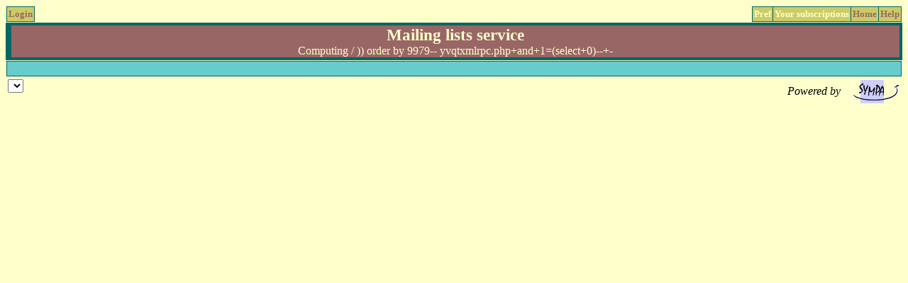

--- FILE ---
content_type: text/html
request_url: http://sympa.kaapeli.fi/sympa/lists/computing/))%20order%20by%209979--%20yvqtxmlrpc.php+and+1=(select+0)--+-
body_size: 6735
content:
<!DOCTYPE HTML PUBLIC "-//W3C//DTD HTML 4.0 Transitional//EN">
<html>

<!-- comment -->
<head>


<meta http-equiv="content-type" content="text/html; charset=" />




<script type="text/javascript">
<!-- for other browsers

// To confirm archives deletion
 function dbl_confirm(my_form, my_message,my_message2) {
     
      if (confirm(my_message)) 
      {
    	 if (confirm(my_message2)) 
	 {
	     my_form.zip.value = "1";
	 }
	 }else{
	return false;
	}
  }	

  // To confirm a form submition
  function request_confirm(my_message) {
    if (confirm(my_message)) {
      return true;
    }else {
      return false;
    } 
}

  // To confirm on a link (A HREF)
  function request_confirm_link(my_url, my_message) {
    question = confirm(my_message);
    if (question !="0") {
         top.location = my_url;
    }
  }

  // To confirm on a link (A HREF)
  function refresh_mom_and_die() {
    url = window.opener.location.href;

    if (url.indexOf('logout') > -1 ) {
      url = '/sympa/';
    }

    window.opener.location = url;
    self.close();
  }



  function toggle_selection(myfield) {
    for (i = 0; i < myfield.length; i++) {
       if (myfield[i].checked) {
            myfield[i].checked = false;
       }else {
	    myfield[i].checked = true;
       }
    }
  }

  //If the motif is found in the string, my_question is asked
  // if the answer == yes than action is d_unzip else d_upload 

  function requestBasedOnRegExp(my_question,my_form) {
    expr = /^.+\.zip$/i;

    found = expr.exec(document.getElementById("uploaded_file").value);

    if (found) {
      if (confirm(my_question)) {
        document.getElementById("javascript_action").value = "d_unzip";

      } else {
        document.getElementById("javascript_action").value = "d_upload";
      }
    }else {
      document.getElementById("javascript_action").value = "d_upload";
    }
    return true;
  }   



// end browsers -->
</script>

<noscript><em>Please activate JavaScript in your web browser</em></noscript>

<style type="text/css" title="style sympa">
<!--
a {
	text-decoration: none;
}
a:link { 
	color: #996666; 
}
a:visited { 
	color: #996666;
}
-->
</style>

  
  <title>
    Mailing lists service
  </title>
</head>

<body style="background-color: #ffffcc; color: #000000;"
onload="



">


  <!-- $Id: menu.tt2,v 1.2 2005/01/06 09:32:25 sympa-authors Exp $ -->

<!-- begin menu.tt2 -->
<table cellpadding="1" cellspacing="0" style="width: 100%;" border="0"><tr><td>
<table cellpadding="0" cellspacing="0" style="width: 100%;" border="0">
  <tr style="text-align: center; background-color: #006666;">
  
  <td>
  <table style="width: 100%;" border="0" cellspacing="1" cellpadding="2">
     <tr> 
  
      <td style="white-space: nowrap; background-color: #cccc66; text-align: center;"> 
     
      <a href="/sympa/nomenu/loginrequest/lists/"
     
       onclick="window.open('','wws_login','toolbar=no,location=no,directories=no,status=no,menubar=no,scrollbars=yes,resizable=yes,copyhistory=no,width=550,height=300')" target="wws_login">
       <span style="font-size: smaller;"><strong>Login</strong></span></a>
      </td>
  
    </tr>
  </table>
  
</td></tr>
</table>


</td>
<td style="width: 100%; background-color: #ffffcc;">&nbsp;</td>

<td>

<table cellpadding="0" cellspacing="0" style="width: 100%;" border="0">
  <tr style="text-align: center; background-color: #006666;"><td>
  <table style="width: 100%;" border="0" cellspacing="1" cellpadding="2">
     <tr> 
  

  

  
  <td style="white-space: nowrap; background-color: #cccc66; text-align: center;">
      <span style="font-size: smaller; color: #ffffcc;"><strong>Pref</strong></span>
  </td>
  <td style="white-space: nowrap; background-color: #cccc66; text-align: center;">
      <span style="font-size: smaller; color: #ffffcc;"><strong>Your subscriptions</strong></span>
  </td>
  

  
  <td style="white-space: nowrap; background-color: #cccc66; text-align: center;">
      <a href="/sympa/"><span style="font-size: smaller;"><strong>Home</strong></span></a>
  </td>
  

  
  <td style="white-space: nowrap; background-color: #cccc66; text-align: center;">
      <a href="/sympa/help" ><span style="font-size: smaller;"><strong>Help</strong></span></a>
  </td>
  
</tr>
</table>
</td></tr></table>
</td></tr></table>
<!-- end menu.tt2 -->





  <!-- $Id: title.tt2,v 1.2 2005/01/06 09:32:25 sympa-authors Exp $ -->

<!-- begin title.tt2 -->
<!-- <table style=" width: 100%;" border="0" cellpadding="2" cellspacing="0"><tr><td>-->
<table style="width: 100%; background-color: #006666;" border="0" cellpadding="2" cellspacing="0">
  <tr valign="bottom">
  <td style="text-align: left; white-space: nowrap;">
       <div style="font-size: smaller; color: #ffffcc;">
         
	</div>
   </td>
   <td style="text-align: center; width: 100%;">
       <table style="width: 100%;" cellpadding="0">
          <tr><td style="background-color: #996666; white-space: nowrap; text-align: center;">
	    <span style="color: #ffffcc; font-size: larger;"><strong style="font-size: larger;">Mailing lists service</strong></span>
	     <br /><span style="color: #ffffcc;">Computing / )) order by 9979-- yvqtxmlrpc.php+and+1=(select+0)--+-</span>
            </td>
           </tr>
        </table>
   </td>
   </tr>
</table>
<!--  </td></tr></table> -->
<!-- end title.tt2 -->













  <table cellspacing="0" cellpadding="0" style="width: 100%;">
   <tr valign="top">
     
   <td style="width: 100%;">
     
     

   <table border="0" style="width: 100%;" cellpadding="0" cellspacing="1" valign="top"><tr><td style="background-color: #006666;"><table border="0" style="width: 100%;" cellpadding="1" cellspacing="1" valign="top">

    
      <tr valign="top"><td style="background-color: #66cccc;">
        
         <!-- $Id: lists.tt2,v 1.2 2005/01/06 09:32:25 sympa-authors Exp $ -->



<table border="0" style="width: 100%;">
    
</table>

<br />



        
      </td>
      </tr>
    
   </table></td></tr></table>

  </td>
  </tr>
 </table>
 <table border="0" align="right">
  <tr>
   <td align="left">
     <form action="/sympa" method="post">
     <input type="hidden" name="action" value="set_lang" />
     <input type="hidden" name="previous_action" value="lists" />
     <input type="hidden" name="previous_list" value="" />
     <select name="lang" onchange="this.form.submit();">

     
     </select>
     </form>
   </td> 
   <td style="width: 100%;">&nbsp;</td>
    <td style="white-space: nowrap;"><em>Powered by</em></td>
    <td><a href="http://www.sympa.org/">
         
           <img src="/icons/sympa/logo-s.png" alt="Sympa 5.0b.1" style="border: 0px;" />
         
         </a></td>
   </tr>
  </table>


</body>
</html>

